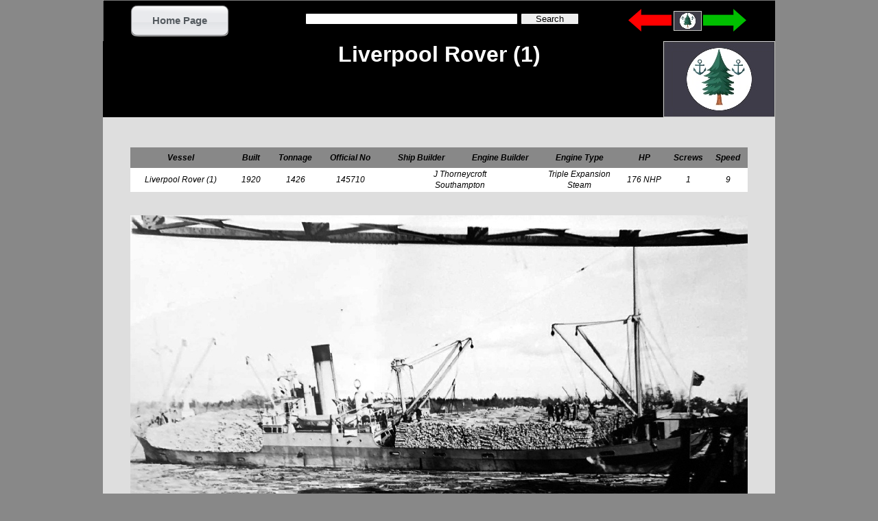

--- FILE ---
content_type: text/html
request_url: https://bandcstaffregister.com/page5395.html
body_size: 2266
content:
<!DOCTYPE html>
<html lang="en-gb">
  <head>
    <meta charset="UTF-8">
    <title>Liverpool Rover (1)</title>
    <meta name="generator" content="Serif WebPlus X7">
    <meta name="viewport" content="width=980">
    <meta http-equiv="Content-Language" content="en-gb">
    <meta name="keywords" content="Union Castle, Clan Line, Saint Line, Bowaters, Houston Line, Scottish Shire Line, Safmarine, Hector Whaling, Bullard King, King Line, Scottish Tankers, Union Line, Castle Line, Cayzer, Donald Currie, Mail Ships">
    <meta name="description" content="A Record of The British &amp; Commonwealth Shipping Company. The Companies, the ships and the people that manned them.">
    <meta name="robots" content="index,follow">
    <link rel="stylesheet" type="text/css" href="wpscripts/wpstyles.css">
    <style type="text/css">
      .OBJ-1 { border-collapse:collapse;border:none; }
      .TC-1 { vertical-align:middle;background-color:#888888;padding:1px;border:none; }
      .C-1 { line-height:16.90px;font-family:"Arial", sans-serif;font-style:italic;font-weight:700;color:#000000;background-color:transparent;text-decoration:none;font-variant:normal;font-size:12.0px;vertical-align:0; }
      .TC-2 { vertical-align:middle;background-color:#ffffff;padding:1px;border:none; }
      .C-2 { line-height:16.90px;font-family:"Arial", sans-serif;font-style:italic;font-weight:normal;color:#000000;background-color:transparent;text-decoration:none;font-variant:normal;font-size:12.0px;vertical-align:0; }
      .C-3 { line-height:18.00px;font-family:"Verdana", sans-serif;font-style:normal;font-weight:700;color:#ffffff;background-color:transparent;text-decoration:none;font-variant:normal;font-size:16.0px;vertical-align:0; }
      .OBJ-2 { background:#000000; }
      .C-4 { line-height:16.43px;font-family:"Arial", sans-serif;font-style:normal;font-weight:normal;color:#000000;background-color:transparent;text-decoration:none;font-variant:normal;font-size:12.0px;vertical-align:0; }
      .P-1 { text-align:center;line-height:1px;font-family:"Tahoma", sans-serif;font-style:normal;font-weight:700;color:#ffffff;background-color:transparent;font-variant:normal;font-size:32.0px;vertical-align:0; }
      .C-5 { line-height:39.00px;font-family:"Tahoma", sans-serif;font-style:normal;font-weight:700;color:#ffffff;background-color:transparent;text-decoration:none;font-variant:normal;font-size:32.0px;vertical-align:0; }
      .C-6 { line-height:15.00px;font-family:"Arial", sans-serif;font-style:normal;font-weight:normal;color:#000000;background-color:transparent;text-decoration:none;font-variant:normal;font-size:12.0px;vertical-align:0; }
      .OBJ-3,.OBJ-3:link,.OBJ-3:visited { background-image:url('wpimages/wp0539a045_06.png');background-repeat:no-repeat;background-position:0px 0px;text-decoration:none;display:block;position:absolute; }
      .OBJ-3:hover { background-position:0px -94px; }
      .OBJ-3:active,a:link.OBJ-3.Activated,a:link.OBJ-3.Down,a:visited.OBJ-3.Activated,a:visited.OBJ-3.Down,.OBJ-3.Activated,.OBJ-3.Down { background-position:0px -47px; }
      .OBJ-3.Disabled,a:link.OBJ-3.Disabled,a:visited.OBJ-3.Disabled,a:hover.OBJ-3.Disabled,a:active.OBJ-3.Disabled { background-position:0px -141px; }
      .OBJ-3:focus { outline-style:none; }
      button.OBJ-3 { background-color:transparent;border:none 0px;padding:0;display:inline-block;cursor:pointer; }
      button.OBJ-3:disabled { pointer-events:none; }
      .OBJ-3.Inline { display:inline-block;position:relative;line-height:normal; }
      .OBJ-3 span,.OBJ-3:link span,.OBJ-3:visited span { color:#555b60;font-family:Arial,sans-serif;font-weight:bold;text-decoration:none;text-align:center;text-transform:capitalize;font-style:normal;left:15px;top:14px;width:113px;height:20px;font-size:15px;display:block;position:absolute;cursor:pointer; }
      .OBJ-3:active span,a:link.OBJ-3.Activated span,a:link.OBJ-3.Down span,a:visited.OBJ-3.Activated span,a:visited.OBJ-3.Down span,.OBJ-3.Activated span,.OBJ-3.Down span { left:16px; }
      .OBJ-4 { background:transparent url('wpimages/wpf10e2c53.png') no-repeat left top; }
    </style>
    <script type="text/javascript" src="wpscripts/jquery.js"></script>
    <script type="text/javascript">
      $(document).ready(function() {
      $("a.ActiveButton").bind({ mousedown:function(){if ( $(this).attr('disabled') === undefined ) $(this).addClass('Activated');}, mouseleave:function(){ if ( $(this).attr('disabled') === undefined ) $(this).removeClass('Activated');}, mouseup:function(){ if ( $(this).attr('disabled') === undefined ) $(this).removeClass('Activated');}});
      });
    </script>
    <link rel="icon" href="favicon.ico" type="image/x-icon">
    <link rel="shortcut icon" href="favicon.ico" type="image/x-icon">
    <script type="text/javascript">

  var _gaq = _gaq || [];
  _gaq.push(['_setAccount', 'UA-40327227-1']);
  _gaq.push(['_trackPageview']);

  (function() {
    var ga = document.createElement('script'); ga.type = 'text/javascript'; ga.async = true;
    ga.src = ('https:' == document.location.protocol ? 'https://ssl' : 'http://www') + '.google-analytics.com/ga.js';
    var s = document.getElementsByTagName('script')[0]; s.parentNode.insertBefore(ga, s);
  })();

</script>
  </head>
  <body style="height:1104px;background:#888888;">
    <div id="divMain" style="background:#dedede;margin-left:auto;margin-right:auto;position:relative;width:980px;height:1104px;">
      <table border="1" class="OBJ-1" style="position:absolute;left:40px;top:215px;width:900px;height:65px;">
        <col style="width:147px;">
        <col style="width:58px;">
        <col style="width:71px;">
        <col style="width:89px;">
        <col style="width:119px;">
        <col style="width:111px;">
        <col style="width:119px;">
        <col style="width:70px;">
        <col style="width:58px;">
        <col style="width:58px;">
        <tr style="height:30px;">
          <td class="TC-1">
            <p class="Table-Body"><span class="C-1">Vessel</span></p>
          </td>
          <td class="TC-1">
            <p class="Table-Body"><span class="C-1">Built</span></p>
          </td>
          <td class="TC-1">
            <p class="Table-Body"><span class="C-1">Tonnage</span></p>
          </td>
          <td class="TC-1">
            <p class="Table-Body"><span class="C-1">Official No</span></p>
          </td>
          <td class="TC-1">
            <p class="Table-Body"><span class="C-1">Ship Builder</span></p>
          </td>
          <td class="TC-1">
            <p class="Table-Body"><span class="C-1">Engine Builder</span></p>
          </td>
          <td class="TC-1">
            <p class="Table-Body"><span class="C-1">Engine Type</span></p>
          </td>
          <td class="TC-1">
            <p class="Table-Body"><span class="C-1">HP</span></p>
          </td>
          <td class="TC-1">
            <p class="Table-Body"><span class="C-1">Screws</span></p>
          </td>
          <td class="TC-1">
            <p class="Table-Body"><span class="C-1">Speed</span></p>
          </td>
        </tr>
        <tr style="height:35px;">
          <td class="TC-2">
            <p class="Table-Body"><span class="C-2">Liverpool Rover (1)</span></p>
          </td>
          <td class="TC-2">
            <p class="Table-Body"><span class="C-2">1920</span></p>
          </td>
          <td class="TC-2">
            <p class="Table-Body"><span class="C-2">1426</span></p>
          </td>
          <td class="TC-2">
            <p class="Table-Body"><span class="C-2">145710</span></p>
          </td>
          <td colspan="2" class="TC-2">
            <p class="Table-Body"><span class="C-2">J Thorneycroft</span></p>
            <p class="Table-Body"><span class="C-2">Southampton</span></p>
          </td>
          <td class="TC-2">
            <p class="Table-Body"><span class="C-2">Triple Expansion</span></p>
            <p class="Table-Body"><span class="C-2">Steam</span></p>
          </td>
          <td class="TC-2">
            <p class="Table-Body"><span class="C-2">176 NHP</span></p>
          </td>
          <td class="TC-2">
            <p class="Table-Body"><span class="C-2">1</span></p>
          </td>
          <td class="TC-2">
            <p class="Table-Body"><span class="C-2">9</span></p>
          </td>
        </tr>
      </table>
      <div class="OBJ-2" style="position:absolute;left:40px;top:932px;width:443px;height:22px;overflow:hidden;">
        <h3 class="Heading-3"><span class="C-3">Career Summary</span></h3>
      </div>
      <div style="position:absolute;left:41px;top:954px;width:442px;height:85px;overflow:hidden;"><p class="Body"><span class="C-4">Ex Tudor King</span></p>
        <p class="Body"><span class="C-4">Acquired 1933</span></p>
        <p class="Body"><span class="C-4">Sold 1946 renamed Roverlock</span></p></div>
      <div class="OBJ-2" style="position:absolute;left:0px;top:60px;width:980px;height:111px;overflow:hidden;">
        <p class="Body P-1"><span class="C-5">Liverpool Rover (1)</span></p>
        <p class="Normal"><span class="C-6"><br></span></p>
      </div>
      <img alt="" src="wpimages/wpecf50ec9_05_06.jpg" style="position:absolute;left:40px;top:314px;width:900px;height:574px;">
      <a href="page4937.html">
        <img alt="Bowater Steamship Company" src="wpimages/wp98ccfc08_05_06.jpg" style="position:absolute;left:817px;top:60px;width:163px;height:111px;">
      </a>
      <div class="OBJ-4" style="position:fixed;left:50%;margin-left:-490px;top:0px;width:980px;height:60px;">
        <map id="map1" name="map1"><area shape="poly" coords="19,25,63,25,63,9,19,9,19,0,0,17,19,33" href="page2765.html" alt="" title="Previous Page"></map>
        <img alt="Previous Page" usemap="#map1" src="wpimages/wp6490b2e7_06.png" style="position:absolute;left:766px;top:13px;width:63px;height:33px;">
        <map id="map2" name="map2"><area shape="poly" coords="63,17,44,0,44,9,0,9,0,25,44,25,44,33" href="page7637.html" alt="" title="Next Page"></map>
        <img alt="Next Page" usemap="#map2" src="wpimages/wp96e168bc_06.png" style="position:absolute;left:875px;top:13px;width:63px;height:33px;">
        <div style="position:absolute;left:295px;top:18px;width:399px;height:22px;">
          <input id="site_search_4_input" name="site_search_4_input" onkeypress="if (event.keyCode==13) window.location.href='page1450.html?site_search_results_3='+document.getElementById('site_search_4_input').value+'&amp;depth=0';" style="width:308px;">
          <div style="display:inline;"><input type="button" value="Search" onclick="window.location.href='page1450.html?site_search_results_3='+document.getElementById('site_search_4_input').value+'&amp;depth=0';" style="width:83px;"></div>
        </div>
        <a href="index.html" id="btn_1886" class="OBJ-3 ActiveButton" style="position:absolute;left:40px;top:7px;width:144px;height:47px;">
          <span>Home&nbsp;Page</span>
        </a>
        <a href="page4937.html">
          <img alt="Bowater Steamship Company" src="wpimages/wpd7404a00_05_06.jpg" style="position:absolute;left:832px;top:16px;width:41px;height:29px;">
        </a>
      </div>
    </div>
  </body>
</html>
